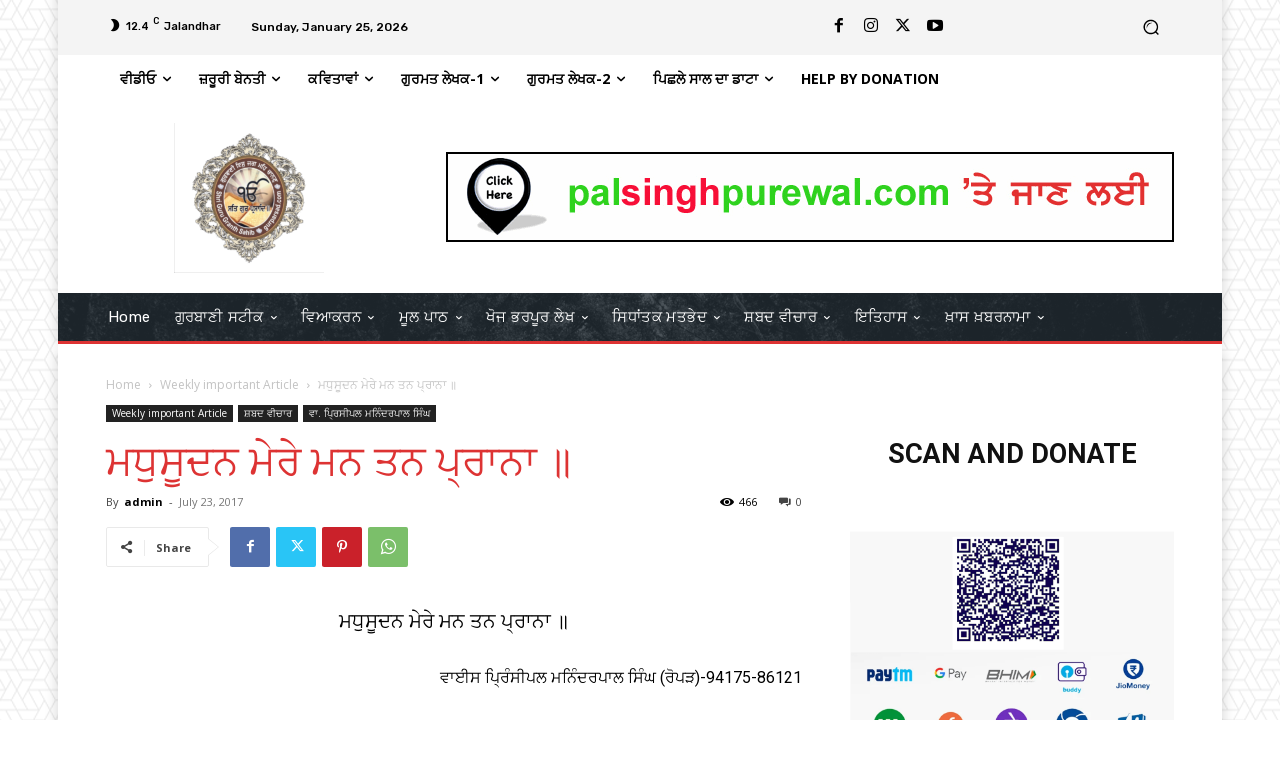

--- FILE ---
content_type: text/html; charset=UTF-8
request_url: https://gurparsad.com/wp-admin/admin-ajax.php?td_theme_name=Newspaper&v=12.6.3
body_size: -353
content:
{"4904":466}